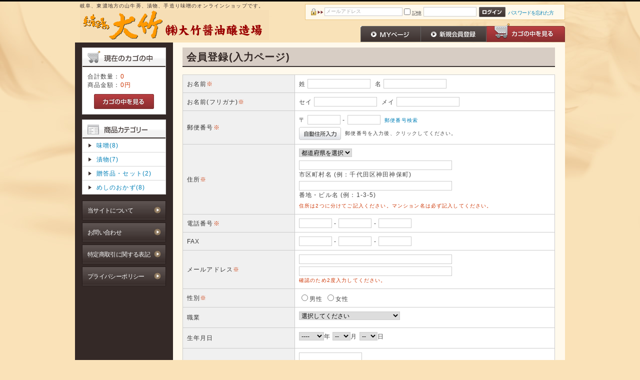

--- FILE ---
content_type: text/html; charset=UTF-8
request_url: https://www.yamagobou.com/entry/
body_size: 32715
content:
<?xml version="1.0" encoding="UTF-8"?>
<!DOCTYPE html PUBLIC "-//W3C//DTD XHTML 1.0 Transitional//EN" "http://www.w3.org/TR/xhtml1/DTD/xhtml1-transitional.dtd">
<html xmlns="http://www.w3.org/1999/xhtml" lang="ja" xml:lang="ja">
<head>
<meta http-equiv="Content-Type" content="text/html; charset=UTF-8" />
<meta http-equiv="Content-Script-Type" content="text/javascript" />
<meta http-equiv="Content-Style-Type" content="text/css" />
<link rel="stylesheet" href="/user_data/packages/yamag1/css/import.css" type="text/css" media="all" />
<link rel="alternate" type="application/rss+xml" title="RSS" href="http://www.yamagobou.com/rss/" />
<script type="text/javascript" src="/js/css.js"></script>
<script type="text/javascript" src="/js/navi.js"></script>
<script type="text/javascript" src="/js/win_op.js"></script>
<script type="text/javascript" src="/js/site.js"></script>
<script type="text/javascript" src="/js/jquery-1.4.2.min.js"></script>
<title>大竹醤油醸造場 / 会員登録(入力ページ)</title>

<script type="text/javascript">//<![CDATA[
    
    $(function(){
        
    });
//]]>
</script>
                                    <!--{*
 * BannerAsYouLike
 * Copyright(c) 2000-2012 SUNATMARK CO.,LTD. All Rights Reserved.
 * http://www.sunatmark.co.jp/
 *
* This library is free software; you can redistribute it and/or
* modify it under the terms of the GNU Lesser General Public
* License as published by the Free Software Foundation; either
* version 2.1 of the License, or (at your option) any later version.
*
* This library is distributed in the hope that it will be useful,
* but WITHOUT ANY WARRANTY; without even the implied warranty of
* MERCHANTABILITY or FITNESS FOR A PARTICULAR PURPOSE.  See the GNU
* Lesser General Public License for more details.
*
* You should have received a copy of the GNU Lesser General Public
* License along with this library; if not, write to the Free Software
* Foundation, Inc., 59 Temple Place, Suite 330, Boston, MA  02111-1307  USA
 *}-->

                        <script type="text/javascript" src="/user_data/packages/yamag1/js/heightLine.js"></script>
</head>

<!-- ▼BODY部 スタート -->
<body>


<noscript>
    <p>JavaScript を有効にしてご利用下さい.</p>
</noscript>

<div class="frame_outer">
    <a name="top" id="top"></a>

                            <!--▼HEADER-->
<div id="header_wrap">
    <div id="header" class="clearfix">
        <div id="logo_area">
            <p id="site_description">岐阜、東濃地方の山牛蒡、漬物、手造り味噌のオンラインショップです。</p>
            <h1>
                <a href="/"><img src="/user_data/packages/yamag1/img/common/logo.gif" alt="会員登録(入力ページ):大竹醤油醸造場" /><span>大竹醤油醸造場</span></a>
            </h1>
        </div>
        <div id="header_utility">
            <div id="headerInternalColumn">
                                                                            <!-- ▼【ヘッダー】ログイン -->
                                            <script type="text/javascript">//<![CDATA[
    $(function(){
        var $login_email = $('#header_login_area input[name=login_email]');

        if (!$login_email.val()) {
            $login_email
                .val('メールアドレス')
                .css('color', '#AAA');
        }

        $login_email
            .focus(function() {
                if ($(this).val() == 'メールアドレス') {
                    $(this).val('')
                           .css('color', '#000');
                }
            })
            .blur(function() {
                if (!$(this).val()) {
                    $(this).val('メールアドレス')
                           .css('color', '#AAA');
                }
            });

        $('#header_login_form').submit(function() {
            if (!$login_email.val()
                || $login_email.val() == 'メールアドレス') {
                if ($('#header_login_area input[name=login_pass]').val()) {
                    alert('メールアドレス/パスワードを入力して下さい。');
                }
                return false;
            }
            return true;
        });
    });
//]]>
</script>
<div class="bloc_outer">
    <div id="header_login_area" class="clearfix">
        <form name="header_login_form" id="header_login_form" method="post" action="https://www.yamagobou.com/frontparts/login_check.php" onsubmit="return fnCheckLogin('header_login_form')">
        <input type="hidden" name="mode" value="login" />
        <input type="hidden" name="transactionid" value="adbed21cf1dff0bc65f94f80546b1dd2108e6f4a" />
        <input type="hidden" name="url" value="/entry/" />
        <div class="bloc_body clearfix">
                            <ul class="formlist clearfix">
                    <li class="mail">
                        <input type="text" class="box150" name="login_email" value="" style="ime-mode: disabled;" title="メールアドレスを入力して下さい" />
                    </li>
                    <li class="login_memory">
                        <input type="checkbox" name="login_memory" id="header_login_memory" value="1"  /><label for="header_login_memory"><span>記憶</span></label>
                    </li>
                    <li class="password"><input type="password" class="box100" name="login_pass" title="パスワードを入力して下さい" /></li>
                    <li class="btn">
                        <input type="image" onmouseover="chgImgImageSubmit('/user_data/packages/yamag1/img/common/btn_header_login_on.jpg',this)" onmouseout="chgImgImageSubmit('/user_data/packages/yamag1/img/common/btn_header_login.jpg',this)" src="/user_data/packages/yamag1/img/common/btn_header_login.jpg" />
                    </li>
                    <li class="forgot">
                        <a href="https://www.yamagobou.com/forgot/" onclick="win01('https://www.yamagobou.com/forgot/','forget','600','400'); return false;" target="_blank">パスワードを忘れた方</a>
                    </li>
                </ul>

                    </div>
        </form>
    </div>
</div>
                                        <!-- ▲【ヘッダー】ログイン -->
                                                                    </div>
            <div id="header_navi">
                <ul>
                    <li class="mypage">
                        <a href="https://www.yamagobou.com/mypage/login.php" onmouseover="chgImg('/user_data/packages/yamag1/img/common/btn_header_mypage_on.jpg','mypage');" onmouseout="chgImg('/user_data/packages/yamag1/img/common/btn_header_mypage.jpg','mypage');"><img src="/user_data/packages/yamag1/img/common/btn_header_mypage.jpg" alt="MYページ" name="mypage" id="mypage" /></a>
                    </li>
                    <li class="entry">
                        <a href="/entry/kiyaku.php" onmouseover="chgImg('/user_data/packages/yamag1/img/common/btn_header_entry_on.jpg','entry');" onmouseout="chgImg('/user_data/packages/yamag1/img/common/btn_header_entry.jpg','entry');"><img src="/user_data/packages/yamag1/img/common/btn_header_entry.jpg" alt="会員登録" name="entry" id="entry" /></a>
                    </li>
                    <li>
                        <a href="/cart/" onmouseover="chgImg('/user_data/packages/yamag1/img/common/btn_header_cart_on.jpg','cartin');" onmouseout="chgImg('/user_data/packages/yamag1/img/common/btn_header_cart.jpg','cartin');"><img src="/user_data/packages/yamag1/img/common/btn_header_cart.jpg" alt="カゴの中を見る" name="cartin" id="cartin" /></a>
                    </li>
                </ul>
            </div>
        </div>
    </div>
</div>
<!--▲HEADER-->        
        <div id="container" class="clearfix">

                        
                            <div id="leftcolumn" class="side_column heightLine">
                                                    <!-- ▼かごの中 -->
                                            <div class="bloc_outer">
    <div id="cart_area">
    <h2 class="cart"><span class="title"><img src="/user_data/packages/yamag1/img/title/tit_bloc_cart.gif"alt="現在のカゴの中" /></span></h2>
        <div class="bloc_body">
            <div class="information">
                <p class="item">合計数量：<span class="attention">0</span></p>
                <p class="total">商品金額：<span class="price">0円</span></p>
                                            </div>
            <div class="btn">
                <a href="/cart/" onmouseover="chgImg('/user_data/packages/yamag1/img/button/btn_bloc_cart_on.jpg','button_cart');" onmouseout="chgImg('/user_data/packages/yamag1/img/button/btn_bloc_cart.jpg','button_cart');"><img src="/user_data/packages/yamag1/img/button/btn_bloc_cart.jpg" alt="カゴの中を見る" border="0" name="button_cart" id="button_cart" /></a>
            </div>
        </div>
    </div>
</div>
                                        <!-- ▲かごの中 -->
                                    <!-- ▼カテゴリ -->
                                            <script type="text/javascript">//<![CDATA[
    $(function(){
        $('#category_area li.level1:last').css('border-bottom', 'none');
    });
//]]>
</script>
<div class="bloc_outer">
    <div id="category_area">
        <div class="bloc_body">
            <h2><img src="/user_data/packages/yamag1/img/title/tit_bloc_category.gif"alt="商品カテゴリー" /></h2>
            <ul id="categorytree"><li class="level1"><p><a href="/products/list.php?category_id=1">味噌(8)</a></p></li><li class="level1"><p><a href="/products/list.php?category_id=7">漬物(7)</a></p></li><li class="level1"><p><a href="/products/list.php?category_id=8">贈答品・セット(2)</a></p></li><li class="level1"><p><a href="/products/list.php?category_id=9">めしのおかず(8)</a></p></li></ul>
        </div>
    </div>
</div>
                                        <!-- ▲カテゴリ -->
                                    <!-- ▼利用ガイド -->
                                            <div class="bloc_outer">
    <div id="guide_area" class="bloc_body">
        <ul class="button_like"><li><a href="/abouts/" class="">当サイトについて</a></li><li><a href="https://www.yamagobou.com/contact/" class="">お問い合わせ</a></li><li><a href="/order/" class="">特定商取引に関する表記</a></li><li><a href="/guide/privacy.php" class="">プライバシーポリシー</a></li></ul>
        <div style="height: 0px; overflow: hidden;"></div>    </div>
</div>                                        <!-- ▲利用ガイド -->
                                            </div>
                
                <div 
                                                id="two_maincolumn_right"
                                        class="main_column heightLine"
        >
                                    
                        <!--▼CONTENTS-->
<div id="undercolumn">
    <div id="undercolumn_entry">
        <h2 class="title">会員登録(入力ページ)</h2>
                <form name="form1" id="form1" method="post" action="?">
            <input type="hidden" name="transactionid" value="adbed21cf1dff0bc65f94f80546b1dd2108e6f4a" />
            <input type="hidden" name="mode" value="confirm" />

            <table summary="会員登録フォーム">
            <col width="30%" />
<col width="70%" />
<tr>
    <th>お名前<span class="attention">※</span></th>
    <td>
                                姓&nbsp;<input type="text" name="name01" value="" maxlength="50" style="; ime-mode: active;" class="box120" />&nbsp;
        名&nbsp;<input type="text" name="name02" value="" maxlength="50" style="; ime-mode: active;" class="box120" />
    </td>
</tr>
<tr>
    <th>お名前(フリガナ)<span class="attention">※</span></th>
    <td>
                                セイ&nbsp;<input type="text" name="kana01" value="" maxlength="50" style="; ime-mode: active;" class="box120" />&nbsp;
        メイ&nbsp;<input type="text" name="kana02" value="" maxlength="50" style="; ime-mode: active;" class="box120" />
    </td>
</tr>
<tr>
    <th>郵便番号<span class="attention">※</span></th>
    <td>
                                                        <p class="top">〒&nbsp;<input type="text" name="zip01" value="" maxlength="3" style="; ime-mode: disabled;" class="box60" />&nbsp;-&nbsp;<input type="text" name="zip02" value="" maxlength="4" style="; ime-mode: disabled;" class="box60" />&nbsp;
        <a href="http://search.post.japanpost.jp/zipcode/" target="_blank"><span class="mini">郵便番号検索</span></a>
        </p>
        <p class="zipimg">
            <a href="/input_zip.php" onclick="fnCallAddress('/input_zip.php', 'zip01', 'zip02', 'pref', 'addr01'); return false;" target="_blank">
                <img src="/user_data/packages/yamag1/img/button/btn_address_input.jpg" alt="住所自動入力" /></a>
            &nbsp;<span class="mini">郵便番号を入力後、クリックしてください。</span>
        </p>
    </td>
</tr>
<tr>
    <th>住所<span class="attention">※</span></th>
    <td>
                <select name="pref" style="">
                <option value="" selected="selected">都道府県を選択</option>
                <option label="北海道" value="1">北海道</option>
<option label="青森県" value="2">青森県</option>
<option label="岩手県" value="3">岩手県</option>
<option label="宮城県" value="4">宮城県</option>
<option label="秋田県" value="5">秋田県</option>
<option label="山形県" value="6">山形県</option>
<option label="福島県" value="7">福島県</option>
<option label="茨城県" value="8">茨城県</option>
<option label="栃木県" value="9">栃木県</option>
<option label="群馬県" value="10">群馬県</option>
<option label="埼玉県" value="11">埼玉県</option>
<option label="千葉県" value="12">千葉県</option>
<option label="東京都" value="13">東京都</option>
<option label="神奈川県" value="14">神奈川県</option>
<option label="新潟県" value="15">新潟県</option>
<option label="富山県" value="16">富山県</option>
<option label="石川県" value="17">石川県</option>
<option label="福井県" value="18">福井県</option>
<option label="山梨県" value="19">山梨県</option>
<option label="長野県" value="20">長野県</option>
<option label="岐阜県" value="21">岐阜県</option>
<option label="静岡県" value="22">静岡県</option>
<option label="愛知県" value="23">愛知県</option>
<option label="三重県" value="24">三重県</option>
<option label="滋賀県" value="25">滋賀県</option>
<option label="京都府" value="26">京都府</option>
<option label="大阪府" value="27">大阪府</option>
<option label="兵庫県" value="28">兵庫県</option>
<option label="奈良県" value="29">奈良県</option>
<option label="和歌山県" value="30">和歌山県</option>
<option label="鳥取県" value="31">鳥取県</option>
<option label="島根県" value="32">島根県</option>
<option label="岡山県" value="33">岡山県</option>
<option label="広島県" value="34">広島県</option>
<option label="山口県" value="35">山口県</option>
<option label="徳島県" value="36">徳島県</option>
<option label="香川県" value="37">香川県</option>
<option label="愛媛県" value="38">愛媛県</option>
<option label="高知県" value="39">高知県</option>
<option label="福岡県" value="40">福岡県</option>
<option label="佐賀県" value="41">佐賀県</option>
<option label="長崎県" value="42">長崎県</option>
<option label="熊本県" value="43">熊本県</option>
<option label="大分県" value="44">大分県</option>
<option label="宮崎県" value="45">宮崎県</option>
<option label="鹿児島県" value="46">鹿児島県</option>
<option label="沖縄県" value="47">沖縄県</option>

        </select>
        <p class="top"><input type="text" name="addr01" value="" class="box300" style="; ime-mode: active;" /><br />
            市区町村名 (例：千代田区神田神保町)</p>
        <p class="top"><input type="text" name="addr02" value="" class="box300" style="; ime-mode: active;" /><br />
            番地・ビル名 (例：1-3-5)</p>
        <p class="mini"><span class="attention">住所は2つに分けてご記入ください。マンション名は必ず記入してください。</span></p>
    </td>
</tr>
<tr>
    <th>電話番号<span class="attention">※</span></th>
    <td>
                                        <input type="text" name="tel01" value="" maxlength="6" style="; ime-mode: disabled;" class="box60" />&nbsp;-&nbsp;<input type="text" name="tel02" value="" maxlength="6" style="; ime-mode: disabled;" class="box60" />&nbsp;-&nbsp;<input type="text" name="tel03" value="" maxlength="6" style="; ime-mode: disabled;" class="box60" />
    </td>
</tr>
    <tr>
        <th>FAX</th>
        <td>
                                                            <input type="text" name="fax01" value="" maxlength="6" style="; ime-mode: disabled;" class="box60" />&nbsp;-&nbsp;<input type="text" name="fax02" value="" maxlength="6" style="; ime-mode: disabled;" class="box60" />&nbsp;-&nbsp;<input type="text" name="fax03" value="" maxlength="6" style="; ime-mode: disabled;" class="box60" />
        </td>
    </tr>
    <tr>
        <th>メールアドレス<span class="attention">※</span></th>
        <td>
                                                <input type="text" name="email" value="" style="; ime-mode: disabled;" class="box300 top" /><br />
            <input type="text" name="email02" value="" style="; ime-mode: disabled;" class="box300" /><br />
            <span class="attention mini">確認のため2度入力してください。</span>
        </td>
    </tr>
        <tr>
        <th>性別<span class="attention">※</span></th>
        <td>
                                    <span style="">
                <input type="radio" id="man" name="sex" value="1"  /><label for="man">男性</label>
                <input type="radio" id="woman" name="sex" value="2"  /><label for="woman">女性</label>
            </span>
        </td>
    </tr>
    <tr>
        <th>職業</th>
        <td>
                                    <select name="job">
                <option value="" selected="selected">選択してください</option>
                <option label="公務員" value="1">公務員</option>
<option label="コンサルタント" value="2">コンサルタント</option>
<option label="コンピューター関連技術職" value="3">コンピューター関連技術職</option>
<option label="コンピューター関連以外の技術職" value="4">コンピューター関連以外の技術職</option>
<option label="金融関係" value="5">金融関係</option>
<option label="医師" value="6">医師</option>
<option label="弁護士" value="7">弁護士</option>
<option label="総務・人事・事務" value="8">総務・人事・事務</option>
<option label="営業・販売" value="9">営業・販売</option>
<option label="研究・開発" value="10">研究・開発</option>
<option label="広報・宣伝" value="11">広報・宣伝</option>
<option label="企画・マーケティング" value="12">企画・マーケティング</option>
<option label="デザイン関係" value="13">デザイン関係</option>
<option label="会社経営・役員" value="14">会社経営・役員</option>
<option label="出版・マスコミ関係" value="15">出版・マスコミ関係</option>
<option label="学生・フリーター" value="16">学生・フリーター</option>
<option label="主婦" value="17">主婦</option>
<option label="その他" value="18">その他</option>

            </select>
        </td>
    </tr>
    <tr>
        <th>生年月日</th>
        <td>
                                    <select name="year" style="">
                <option label="1901" value="1901">1901</option>
<option label="1902" value="1902">1902</option>
<option label="1903" value="1903">1903</option>
<option label="1904" value="1904">1904</option>
<option label="1905" value="1905">1905</option>
<option label="1906" value="1906">1906</option>
<option label="1907" value="1907">1907</option>
<option label="1908" value="1908">1908</option>
<option label="1909" value="1909">1909</option>
<option label="1910" value="1910">1910</option>
<option label="1911" value="1911">1911</option>
<option label="1912" value="1912">1912</option>
<option label="1913" value="1913">1913</option>
<option label="1914" value="1914">1914</option>
<option label="1915" value="1915">1915</option>
<option label="1916" value="1916">1916</option>
<option label="1917" value="1917">1917</option>
<option label="1918" value="1918">1918</option>
<option label="1919" value="1919">1919</option>
<option label="1920" value="1920">1920</option>
<option label="1921" value="1921">1921</option>
<option label="1922" value="1922">1922</option>
<option label="1923" value="1923">1923</option>
<option label="1924" value="1924">1924</option>
<option label="1925" value="1925">1925</option>
<option label="1926" value="1926">1926</option>
<option label="1927" value="1927">1927</option>
<option label="1928" value="1928">1928</option>
<option label="1929" value="1929">1929</option>
<option label="1930" value="1930">1930</option>
<option label="1931" value="1931">1931</option>
<option label="1932" value="1932">1932</option>
<option label="1933" value="1933">1933</option>
<option label="1934" value="1934">1934</option>
<option label="1935" value="1935">1935</option>
<option label="1936" value="1936">1936</option>
<option label="1937" value="1937">1937</option>
<option label="1938" value="1938">1938</option>
<option label="1939" value="1939">1939</option>
<option label="1940" value="1940">1940</option>
<option label="----" value="" selected="selected">----</option>
<option label="1941" value="1941">1941</option>
<option label="1942" value="1942">1942</option>
<option label="1943" value="1943">1943</option>
<option label="1944" value="1944">1944</option>
<option label="1945" value="1945">1945</option>
<option label="1946" value="1946">1946</option>
<option label="1947" value="1947">1947</option>
<option label="1948" value="1948">1948</option>
<option label="1949" value="1949">1949</option>
<option label="1950" value="1950">1950</option>
<option label="1951" value="1951">1951</option>
<option label="1952" value="1952">1952</option>
<option label="1953" value="1953">1953</option>
<option label="1954" value="1954">1954</option>
<option label="1955" value="1955">1955</option>
<option label="1956" value="1956">1956</option>
<option label="1957" value="1957">1957</option>
<option label="1958" value="1958">1958</option>
<option label="1959" value="1959">1959</option>
<option label="1960" value="1960">1960</option>
<option label="1961" value="1961">1961</option>
<option label="1962" value="1962">1962</option>
<option label="1963" value="1963">1963</option>
<option label="1964" value="1964">1964</option>
<option label="1965" value="1965">1965</option>
<option label="1966" value="1966">1966</option>
<option label="1967" value="1967">1967</option>
<option label="1968" value="1968">1968</option>
<option label="1969" value="1969">1969</option>
<option label="1970" value="1970">1970</option>
<option label="1971" value="1971">1971</option>
<option label="1972" value="1972">1972</option>
<option label="1973" value="1973">1973</option>
<option label="1974" value="1974">1974</option>
<option label="1975" value="1975">1975</option>
<option label="1976" value="1976">1976</option>
<option label="1977" value="1977">1977</option>
<option label="1978" value="1978">1978</option>
<option label="1979" value="1979">1979</option>
<option label="1980" value="1980">1980</option>
<option label="1981" value="1981">1981</option>
<option label="1982" value="1982">1982</option>
<option label="1983" value="1983">1983</option>
<option label="1984" value="1984">1984</option>
<option label="1985" value="1985">1985</option>
<option label="1986" value="1986">1986</option>
<option label="1987" value="1987">1987</option>
<option label="1988" value="1988">1988</option>
<option label="1989" value="1989">1989</option>
<option label="1990" value="1990">1990</option>
<option label="1991" value="1991">1991</option>
<option label="1992" value="1992">1992</option>
<option label="1993" value="1993">1993</option>
<option label="1994" value="1994">1994</option>
<option label="1995" value="1995">1995</option>
<option label="1996" value="1996">1996</option>
<option label="1997" value="1997">1997</option>
<option label="1998" value="1998">1998</option>
<option label="1999" value="1999">1999</option>
<option label="2000" value="2000">2000</option>
<option label="2001" value="2001">2001</option>
<option label="2002" value="2002">2002</option>
<option label="2003" value="2003">2003</option>
<option label="2004" value="2004">2004</option>
<option label="2005" value="2005">2005</option>
<option label="2006" value="2006">2006</option>
<option label="2007" value="2007">2007</option>
<option label="2008" value="2008">2008</option>
<option label="2009" value="2009">2009</option>
<option label="2010" value="2010">2010</option>
<option label="2011" value="2011">2011</option>
<option label="2012" value="2012">2012</option>
<option label="2013" value="2013">2013</option>
<option label="2014" value="2014">2014</option>
<option label="2015" value="2015">2015</option>
<option label="2016" value="2016">2016</option>
<option label="2017" value="2017">2017</option>
<option label="2018" value="2018">2018</option>
<option label="2019" value="2019">2019</option>
<option label="2020" value="2020">2020</option>
<option label="2021" value="2021">2021</option>
<option label="2022" value="2022">2022</option>
<option label="2023" value="2023">2023</option>
<option label="2024" value="2024">2024</option>
<option label="2025" value="2025">2025</option>
<option label="2026" value="2026">2026</option>

            </select>年
            <select name="month" style="">
                <option label="--" value="" selected="selected">--</option>
<option label="1" value="1">1</option>
<option label="2" value="2">2</option>
<option label="3" value="3">3</option>
<option label="4" value="4">4</option>
<option label="5" value="5">5</option>
<option label="6" value="6">6</option>
<option label="7" value="7">7</option>
<option label="8" value="8">8</option>
<option label="9" value="9">9</option>
<option label="10" value="10">10</option>
<option label="11" value="11">11</option>
<option label="12" value="12">12</option>

            </select>月
            <select name="day" style="">
                <option label="--" value="" selected="selected">--</option>
<option label="1" value="1">1</option>
<option label="2" value="2">2</option>
<option label="3" value="3">3</option>
<option label="4" value="4">4</option>
<option label="5" value="5">5</option>
<option label="6" value="6">6</option>
<option label="7" value="7">7</option>
<option label="8" value="8">8</option>
<option label="9" value="9">9</option>
<option label="10" value="10">10</option>
<option label="11" value="11">11</option>
<option label="12" value="12">12</option>
<option label="13" value="13">13</option>
<option label="14" value="14">14</option>
<option label="15" value="15">15</option>
<option label="16" value="16">16</option>
<option label="17" value="17">17</option>
<option label="18" value="18">18</option>
<option label="19" value="19">19</option>
<option label="20" value="20">20</option>
<option label="21" value="21">21</option>
<option label="22" value="22">22</option>
<option label="23" value="23">23</option>
<option label="24" value="24">24</option>
<option label="25" value="25">25</option>
<option label="26" value="26">26</option>
<option label="27" value="27">27</option>
<option label="28" value="28">28</option>
<option label="29" value="29">29</option>
<option label="30" value="30">30</option>
<option label="31" value="31">31</option>

            </select>日
        </td>
    </tr>
            <tr>
            <th>希望するパスワード<span class="attention">※</span><br />
            </th>
            <td>
                                <input type="password" name="password" value="" maxlength="50" style="" class="box120" />
                <p><span class="attention mini">半角英数字4～50文字でお願いします。（記号不可）</span></p>
                <input type="password" name="password02" value="" maxlength="50" style="" class="box120" />
                <p><span class="attention mini">確認のために2度入力してください。</span></p>
            </td>
        </tr>
        <tr>
            <th>パスワードを忘れた時のヒント<span class="attention">※</span></th>
            <td>
                                質問：
                <select name="reminder" style="">
                    <option value="" selected="selected">選択してください</option>
                    <option label="母親の旧姓は？" value="1">母親の旧姓は？</option>
<option label="お気に入りのマンガは？" value="2">お気に入りのマンガは？</option>
<option label="大好きなペットの名前は？" value="3">大好きなペットの名前は？</option>
<option label="初恋の人の名前は？" value="4">初恋の人の名前は？</option>
<option label="面白かった映画は？" value="5">面白かった映画は？</option>
<option label="尊敬していた先生の名前は？" value="6">尊敬していた先生の名前は？</option>
<option label="好きな食べ物は？" value="7">好きな食べ物は？</option>

                </select>
                <br />
                答え：<input type="text" name="reminder_answer" value="" style="; ime-mode: active;" class="box260" />
            </td>
        </tr>
        <tr>
            <th>メールマガジン送付について<span class="attention">※</span></th>
            <td>
                                <span style="">
                    <input type="radio" name="mailmaga_flg" value="1" id="html"  /><label for="html">HTMLメール＋テキストメールを受け取る</label><br />
                    <input type="radio" name="mailmaga_flg" value="2" id="text"  /><label for="text">テキストメールを受け取る</label><br />
                    <input type="radio" name="mailmaga_flg" value="3" id="no"  /><label for="no">受け取らない</label>
                </span>
            </td>
        </tr>
                </table>

            <div class="btn_area">
                <ul>
                    <li>
                        <input type="image" onmouseover="chgImgImageSubmit('/user_data/packages/yamag1/img/button/btn_confirm_on.jpg',this)" onmouseout="chgImgImageSubmit('/user_data/packages/yamag1/img/button/btn_confirm.jpg',this)" src="/user_data/packages/yamag1/img/button/btn_confirm.jpg" alt="確認ページへ" name="confirm" id="confirm" />
                    </li>
                </ul>
            </div>

        </form>
    </div>
</div>
<!--▲CONTENTS-->            
                                            </div>
        
                        
                        
    </div>
    
                <!--▼FOOTER-->
<div id="footer_wrap">
    <div id="footer" class="clearfix">
        <div id="pagetop"><a href="#top">このページの先頭へ</a></div>
        <div id="copyright">Copyright ©
            2013-2026
            OTAKE SOY-SAUCE BREWERY All rights reserved.
        </div>
<font size="1"><br>
このサイトはグローバルサインにより認証されています。SSL対応ページからの情報送信は暗号化により保護されます。 </font>
<span id="ss_gmo_img_wrapper_130-66_image_ja">
<a href="https://jp.globalsign.com/" target="_blank">
<img alt="SSL　GMOグローバルサインのサイトシール" border="0" id="ss_img" src="//seal.globalsign.com/SiteSeal/images/gs_noscript_130-66_ja.gif">
</a><script type="text/javascript" src="//seal.globalsign.com/SiteSeal/gmogs_image_130-66_ja.js"></script>   
 <div class="designed">Designed by <a href="http://www.vritz.ne.jp/" target="_blank" title="ヴリッツ">VRITZ</a></div>
    </div>
</div>
<!--▲FOOTER-->                    </div>

</body><!-- ▲BODY部 エンド -->

</html>

--- FILE ---
content_type: text/css
request_url: https://www.yamagobou.com/user_data/packages/yamag1/css/table.css
body_size: 1716
content:
@charset "utf-8";

/************************************************
 tables
************************************************ */
/* デフォルトテーブル
----------------------------------------------- */
table {
    margin: 15px auto 20px auto;
    border-top: 1px solid #CCCCCC;
    border-left: 1px solid #CCCCCC;
    width: 100%;
    border-collapse: collapse;
    text-align: left;
}
table th {
    padding: 8px;
    border-right: 1px solid #CCCCCC;
    border-bottom: 1px solid #CCCCCC;
    color: #333;
    background-color: #F0F0F0;
    font-weight: normal;
}
table td {
    padding: 8px;
    border-right: 1px solid #CCCCCC;
    border-bottom: 1px solid #CCCCCC;
    background-color: #ffffff;
}

/* 見出し
----------------------------------------------- */
div#undercolumn_shopping table th[scope=col] {
    text-align: center;
}
div#undercolumn_shopping table.delivname th {
    width: 155px;
}

/* MYページ */
div#mycontents_area table th {
    text-align: left;
}
div#mycontents_area table th.alignR {
    text-align: right;
}
div#mycontents_area table th.alignL {
    text-align: left;
}
div#mycontents_area table th.alignC {
    text-align: center;
}
div#mycontents_area table th.resulttd {
    text-align: right;
}
div#mycontents_area table caption {
    padding: 8px;
    border-top: 1px solid #CCCCCC;
    border-right: 1px solid #CCCCCC;
    border-left: 1px solid #CCCCCC;
    color: #000;
    background-color: #F0F0F0;
    text-align: left;
    font-weight: bold;
}


/* その他
----------------------------------------------- */
table select {
    margin-bottom: 7px;
    border: solid 1px #CCCCCC;
}

